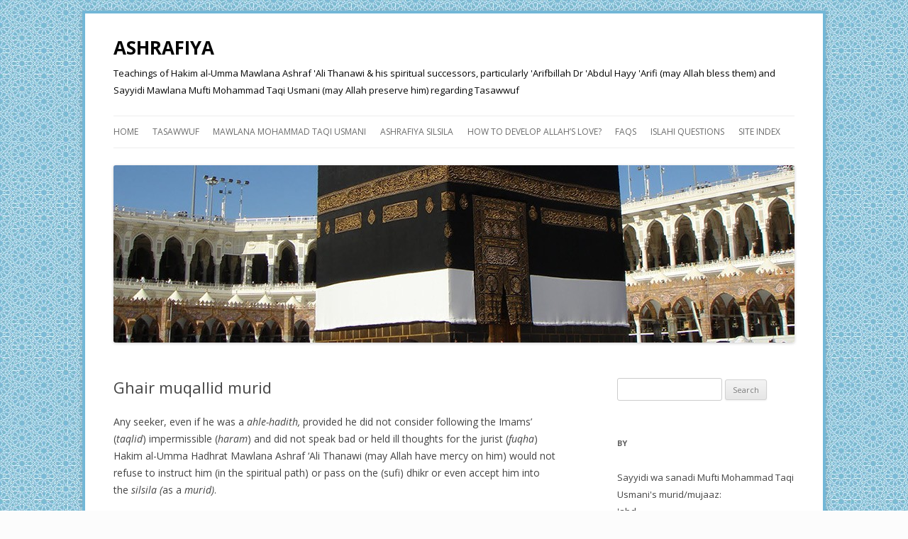

--- FILE ---
content_type: text/html; charset=UTF-8
request_url: https://www.ashrafiya.com/2008/03/21/ghair-muqallid-murid/
body_size: 14445
content:
<!DOCTYPE html>
<!--[if IE 7]>
<html class="ie ie7" lang="en-US">
<![endif]-->
<!--[if IE 8]>
<html class="ie ie8" lang="en-US">
<![endif]-->
<!--[if !(IE 7) & !(IE 8)]><!-->
<html lang="en-US">
<!--<![endif]-->
<head>
<meta charset="UTF-8" />
<meta name="viewport" content="width=device-width" />
<title>Ghair muqallid murid | ASHRAFIYA</title>
<link rel="profile" href="https://gmpg.org/xfn/11" />
<link rel="pingback" href="https://www.ashrafiya.com/xmlrpc.php">
<!--[if lt IE 9]>
<script src="https://www.ashrafiya.com/wp-content/themes/twentytwelve/js/html5.js?ver=3.7.0" type="text/javascript"></script>
<![endif]-->
<meta name='robots' content='max-image-preview:large' />
<link rel='dns-prefetch' href='//stats.wp.com' />
<link rel='dns-prefetch' href='//fonts.googleapis.com' />
<link rel='dns-prefetch' href='//c0.wp.com' />
<link rel='dns-prefetch' href='//i0.wp.com' />
<link href='https://fonts.gstatic.com' crossorigin rel='preconnect' />
<link rel="alternate" type="application/rss+xml" title="ASHRAFIYA &raquo; Feed" href="https://www.ashrafiya.com/feed/" />
<link rel="alternate" type="application/rss+xml" title="ASHRAFIYA &raquo; Comments Feed" href="https://www.ashrafiya.com/comments/feed/" />
<link rel="alternate" type="application/rss+xml" title="ASHRAFIYA &raquo; Ghair muqallid murid Comments Feed" href="https://www.ashrafiya.com/2008/03/21/ghair-muqallid-murid/feed/" />
<script type="text/javascript">
window._wpemojiSettings = {"baseUrl":"https:\/\/s.w.org\/images\/core\/emoji\/14.0.0\/72x72\/","ext":".png","svgUrl":"https:\/\/s.w.org\/images\/core\/emoji\/14.0.0\/svg\/","svgExt":".svg","source":{"concatemoji":"https:\/\/www.ashrafiya.com\/wp-includes\/js\/wp-emoji-release.min.js?ver=6.1.9"}};
/*! This file is auto-generated */
!function(e,a,t){var n,r,o,i=a.createElement("canvas"),p=i.getContext&&i.getContext("2d");function s(e,t){var a=String.fromCharCode,e=(p.clearRect(0,0,i.width,i.height),p.fillText(a.apply(this,e),0,0),i.toDataURL());return p.clearRect(0,0,i.width,i.height),p.fillText(a.apply(this,t),0,0),e===i.toDataURL()}function c(e){var t=a.createElement("script");t.src=e,t.defer=t.type="text/javascript",a.getElementsByTagName("head")[0].appendChild(t)}for(o=Array("flag","emoji"),t.supports={everything:!0,everythingExceptFlag:!0},r=0;r<o.length;r++)t.supports[o[r]]=function(e){if(p&&p.fillText)switch(p.textBaseline="top",p.font="600 32px Arial",e){case"flag":return s([127987,65039,8205,9895,65039],[127987,65039,8203,9895,65039])?!1:!s([55356,56826,55356,56819],[55356,56826,8203,55356,56819])&&!s([55356,57332,56128,56423,56128,56418,56128,56421,56128,56430,56128,56423,56128,56447],[55356,57332,8203,56128,56423,8203,56128,56418,8203,56128,56421,8203,56128,56430,8203,56128,56423,8203,56128,56447]);case"emoji":return!s([129777,127995,8205,129778,127999],[129777,127995,8203,129778,127999])}return!1}(o[r]),t.supports.everything=t.supports.everything&&t.supports[o[r]],"flag"!==o[r]&&(t.supports.everythingExceptFlag=t.supports.everythingExceptFlag&&t.supports[o[r]]);t.supports.everythingExceptFlag=t.supports.everythingExceptFlag&&!t.supports.flag,t.DOMReady=!1,t.readyCallback=function(){t.DOMReady=!0},t.supports.everything||(n=function(){t.readyCallback()},a.addEventListener?(a.addEventListener("DOMContentLoaded",n,!1),e.addEventListener("load",n,!1)):(e.attachEvent("onload",n),a.attachEvent("onreadystatechange",function(){"complete"===a.readyState&&t.readyCallback()})),(e=t.source||{}).concatemoji?c(e.concatemoji):e.wpemoji&&e.twemoji&&(c(e.twemoji),c(e.wpemoji)))}(window,document,window._wpemojiSettings);
</script>
<style type="text/css">
img.wp-smiley,
img.emoji {
	display: inline !important;
	border: none !important;
	box-shadow: none !important;
	height: 1em !important;
	width: 1em !important;
	margin: 0 0.07em !important;
	vertical-align: -0.1em !important;
	background: none !important;
	padding: 0 !important;
}
</style>
	<link rel='stylesheet' id='wp-block-library-css' href='https://c0.wp.com/c/6.1.9/wp-includes/css/dist/block-library/style.min.css' type='text/css' media='all' />
<style id='wp-block-library-inline-css' type='text/css'>
.has-text-align-justify{text-align:justify;}
</style>
<style id='wp-block-library-theme-inline-css' type='text/css'>
.wp-block-audio figcaption{color:#555;font-size:13px;text-align:center}.is-dark-theme .wp-block-audio figcaption{color:hsla(0,0%,100%,.65)}.wp-block-audio{margin:0 0 1em}.wp-block-code{border:1px solid #ccc;border-radius:4px;font-family:Menlo,Consolas,monaco,monospace;padding:.8em 1em}.wp-block-embed figcaption{color:#555;font-size:13px;text-align:center}.is-dark-theme .wp-block-embed figcaption{color:hsla(0,0%,100%,.65)}.wp-block-embed{margin:0 0 1em}.blocks-gallery-caption{color:#555;font-size:13px;text-align:center}.is-dark-theme .blocks-gallery-caption{color:hsla(0,0%,100%,.65)}.wp-block-image figcaption{color:#555;font-size:13px;text-align:center}.is-dark-theme .wp-block-image figcaption{color:hsla(0,0%,100%,.65)}.wp-block-image{margin:0 0 1em}.wp-block-pullquote{border-top:4px solid;border-bottom:4px solid;margin-bottom:1.75em;color:currentColor}.wp-block-pullquote__citation,.wp-block-pullquote cite,.wp-block-pullquote footer{color:currentColor;text-transform:uppercase;font-size:.8125em;font-style:normal}.wp-block-quote{border-left:.25em solid;margin:0 0 1.75em;padding-left:1em}.wp-block-quote cite,.wp-block-quote footer{color:currentColor;font-size:.8125em;position:relative;font-style:normal}.wp-block-quote.has-text-align-right{border-left:none;border-right:.25em solid;padding-left:0;padding-right:1em}.wp-block-quote.has-text-align-center{border:none;padding-left:0}.wp-block-quote.is-large,.wp-block-quote.is-style-large,.wp-block-quote.is-style-plain{border:none}.wp-block-search .wp-block-search__label{font-weight:700}.wp-block-search__button{border:1px solid #ccc;padding:.375em .625em}:where(.wp-block-group.has-background){padding:1.25em 2.375em}.wp-block-separator.has-css-opacity{opacity:.4}.wp-block-separator{border:none;border-bottom:2px solid;margin-left:auto;margin-right:auto}.wp-block-separator.has-alpha-channel-opacity{opacity:1}.wp-block-separator:not(.is-style-wide):not(.is-style-dots){width:100px}.wp-block-separator.has-background:not(.is-style-dots){border-bottom:none;height:1px}.wp-block-separator.has-background:not(.is-style-wide):not(.is-style-dots){height:2px}.wp-block-table{margin:"0 0 1em 0"}.wp-block-table thead{border-bottom:3px solid}.wp-block-table tfoot{border-top:3px solid}.wp-block-table td,.wp-block-table th{word-break:normal}.wp-block-table figcaption{color:#555;font-size:13px;text-align:center}.is-dark-theme .wp-block-table figcaption{color:hsla(0,0%,100%,.65)}.wp-block-video figcaption{color:#555;font-size:13px;text-align:center}.is-dark-theme .wp-block-video figcaption{color:hsla(0,0%,100%,.65)}.wp-block-video{margin:0 0 1em}.wp-block-template-part.has-background{padding:1.25em 2.375em;margin-top:0;margin-bottom:0}
</style>
<link rel='stylesheet' id='jetpack-videopress-video-block-view-css' href='https://www.ashrafiya.com/wp-content/plugins/jetpack/jetpack_vendor/automattic/jetpack-videopress/build/block-editor/blocks/video/view.css?minify=false&#038;ver=34ae973733627b74a14e' type='text/css' media='all' />
<link rel='stylesheet' id='mediaelement-css' href='https://c0.wp.com/c/6.1.9/wp-includes/js/mediaelement/mediaelementplayer-legacy.min.css' type='text/css' media='all' />
<link rel='stylesheet' id='wp-mediaelement-css' href='https://c0.wp.com/c/6.1.9/wp-includes/js/mediaelement/wp-mediaelement.min.css' type='text/css' media='all' />
<link rel='stylesheet' id='classic-theme-styles-css' href='https://c0.wp.com/c/6.1.9/wp-includes/css/classic-themes.min.css' type='text/css' media='all' />
<style id='global-styles-inline-css' type='text/css'>
body{--wp--preset--color--black: #000000;--wp--preset--color--cyan-bluish-gray: #abb8c3;--wp--preset--color--white: #fff;--wp--preset--color--pale-pink: #f78da7;--wp--preset--color--vivid-red: #cf2e2e;--wp--preset--color--luminous-vivid-orange: #ff6900;--wp--preset--color--luminous-vivid-amber: #fcb900;--wp--preset--color--light-green-cyan: #7bdcb5;--wp--preset--color--vivid-green-cyan: #00d084;--wp--preset--color--pale-cyan-blue: #8ed1fc;--wp--preset--color--vivid-cyan-blue: #0693e3;--wp--preset--color--vivid-purple: #9b51e0;--wp--preset--color--blue: #21759b;--wp--preset--color--dark-gray: #444;--wp--preset--color--medium-gray: #9f9f9f;--wp--preset--color--light-gray: #e6e6e6;--wp--preset--gradient--vivid-cyan-blue-to-vivid-purple: linear-gradient(135deg,rgba(6,147,227,1) 0%,rgb(155,81,224) 100%);--wp--preset--gradient--light-green-cyan-to-vivid-green-cyan: linear-gradient(135deg,rgb(122,220,180) 0%,rgb(0,208,130) 100%);--wp--preset--gradient--luminous-vivid-amber-to-luminous-vivid-orange: linear-gradient(135deg,rgba(252,185,0,1) 0%,rgba(255,105,0,1) 100%);--wp--preset--gradient--luminous-vivid-orange-to-vivid-red: linear-gradient(135deg,rgba(255,105,0,1) 0%,rgb(207,46,46) 100%);--wp--preset--gradient--very-light-gray-to-cyan-bluish-gray: linear-gradient(135deg,rgb(238,238,238) 0%,rgb(169,184,195) 100%);--wp--preset--gradient--cool-to-warm-spectrum: linear-gradient(135deg,rgb(74,234,220) 0%,rgb(151,120,209) 20%,rgb(207,42,186) 40%,rgb(238,44,130) 60%,rgb(251,105,98) 80%,rgb(254,248,76) 100%);--wp--preset--gradient--blush-light-purple: linear-gradient(135deg,rgb(255,206,236) 0%,rgb(152,150,240) 100%);--wp--preset--gradient--blush-bordeaux: linear-gradient(135deg,rgb(254,205,165) 0%,rgb(254,45,45) 50%,rgb(107,0,62) 100%);--wp--preset--gradient--luminous-dusk: linear-gradient(135deg,rgb(255,203,112) 0%,rgb(199,81,192) 50%,rgb(65,88,208) 100%);--wp--preset--gradient--pale-ocean: linear-gradient(135deg,rgb(255,245,203) 0%,rgb(182,227,212) 50%,rgb(51,167,181) 100%);--wp--preset--gradient--electric-grass: linear-gradient(135deg,rgb(202,248,128) 0%,rgb(113,206,126) 100%);--wp--preset--gradient--midnight: linear-gradient(135deg,rgb(2,3,129) 0%,rgb(40,116,252) 100%);--wp--preset--duotone--dark-grayscale: url('#wp-duotone-dark-grayscale');--wp--preset--duotone--grayscale: url('#wp-duotone-grayscale');--wp--preset--duotone--purple-yellow: url('#wp-duotone-purple-yellow');--wp--preset--duotone--blue-red: url('#wp-duotone-blue-red');--wp--preset--duotone--midnight: url('#wp-duotone-midnight');--wp--preset--duotone--magenta-yellow: url('#wp-duotone-magenta-yellow');--wp--preset--duotone--purple-green: url('#wp-duotone-purple-green');--wp--preset--duotone--blue-orange: url('#wp-duotone-blue-orange');--wp--preset--font-size--small: 13px;--wp--preset--font-size--medium: 20px;--wp--preset--font-size--large: 36px;--wp--preset--font-size--x-large: 42px;--wp--preset--spacing--20: 0.44rem;--wp--preset--spacing--30: 0.67rem;--wp--preset--spacing--40: 1rem;--wp--preset--spacing--50: 1.5rem;--wp--preset--spacing--60: 2.25rem;--wp--preset--spacing--70: 3.38rem;--wp--preset--spacing--80: 5.06rem;}:where(.is-layout-flex){gap: 0.5em;}body .is-layout-flow > .alignleft{float: left;margin-inline-start: 0;margin-inline-end: 2em;}body .is-layout-flow > .alignright{float: right;margin-inline-start: 2em;margin-inline-end: 0;}body .is-layout-flow > .aligncenter{margin-left: auto !important;margin-right: auto !important;}body .is-layout-constrained > .alignleft{float: left;margin-inline-start: 0;margin-inline-end: 2em;}body .is-layout-constrained > .alignright{float: right;margin-inline-start: 2em;margin-inline-end: 0;}body .is-layout-constrained > .aligncenter{margin-left: auto !important;margin-right: auto !important;}body .is-layout-constrained > :where(:not(.alignleft):not(.alignright):not(.alignfull)){max-width: var(--wp--style--global--content-size);margin-left: auto !important;margin-right: auto !important;}body .is-layout-constrained > .alignwide{max-width: var(--wp--style--global--wide-size);}body .is-layout-flex{display: flex;}body .is-layout-flex{flex-wrap: wrap;align-items: center;}body .is-layout-flex > *{margin: 0;}:where(.wp-block-columns.is-layout-flex){gap: 2em;}.has-black-color{color: var(--wp--preset--color--black) !important;}.has-cyan-bluish-gray-color{color: var(--wp--preset--color--cyan-bluish-gray) !important;}.has-white-color{color: var(--wp--preset--color--white) !important;}.has-pale-pink-color{color: var(--wp--preset--color--pale-pink) !important;}.has-vivid-red-color{color: var(--wp--preset--color--vivid-red) !important;}.has-luminous-vivid-orange-color{color: var(--wp--preset--color--luminous-vivid-orange) !important;}.has-luminous-vivid-amber-color{color: var(--wp--preset--color--luminous-vivid-amber) !important;}.has-light-green-cyan-color{color: var(--wp--preset--color--light-green-cyan) !important;}.has-vivid-green-cyan-color{color: var(--wp--preset--color--vivid-green-cyan) !important;}.has-pale-cyan-blue-color{color: var(--wp--preset--color--pale-cyan-blue) !important;}.has-vivid-cyan-blue-color{color: var(--wp--preset--color--vivid-cyan-blue) !important;}.has-vivid-purple-color{color: var(--wp--preset--color--vivid-purple) !important;}.has-black-background-color{background-color: var(--wp--preset--color--black) !important;}.has-cyan-bluish-gray-background-color{background-color: var(--wp--preset--color--cyan-bluish-gray) !important;}.has-white-background-color{background-color: var(--wp--preset--color--white) !important;}.has-pale-pink-background-color{background-color: var(--wp--preset--color--pale-pink) !important;}.has-vivid-red-background-color{background-color: var(--wp--preset--color--vivid-red) !important;}.has-luminous-vivid-orange-background-color{background-color: var(--wp--preset--color--luminous-vivid-orange) !important;}.has-luminous-vivid-amber-background-color{background-color: var(--wp--preset--color--luminous-vivid-amber) !important;}.has-light-green-cyan-background-color{background-color: var(--wp--preset--color--light-green-cyan) !important;}.has-vivid-green-cyan-background-color{background-color: var(--wp--preset--color--vivid-green-cyan) !important;}.has-pale-cyan-blue-background-color{background-color: var(--wp--preset--color--pale-cyan-blue) !important;}.has-vivid-cyan-blue-background-color{background-color: var(--wp--preset--color--vivid-cyan-blue) !important;}.has-vivid-purple-background-color{background-color: var(--wp--preset--color--vivid-purple) !important;}.has-black-border-color{border-color: var(--wp--preset--color--black) !important;}.has-cyan-bluish-gray-border-color{border-color: var(--wp--preset--color--cyan-bluish-gray) !important;}.has-white-border-color{border-color: var(--wp--preset--color--white) !important;}.has-pale-pink-border-color{border-color: var(--wp--preset--color--pale-pink) !important;}.has-vivid-red-border-color{border-color: var(--wp--preset--color--vivid-red) !important;}.has-luminous-vivid-orange-border-color{border-color: var(--wp--preset--color--luminous-vivid-orange) !important;}.has-luminous-vivid-amber-border-color{border-color: var(--wp--preset--color--luminous-vivid-amber) !important;}.has-light-green-cyan-border-color{border-color: var(--wp--preset--color--light-green-cyan) !important;}.has-vivid-green-cyan-border-color{border-color: var(--wp--preset--color--vivid-green-cyan) !important;}.has-pale-cyan-blue-border-color{border-color: var(--wp--preset--color--pale-cyan-blue) !important;}.has-vivid-cyan-blue-border-color{border-color: var(--wp--preset--color--vivid-cyan-blue) !important;}.has-vivid-purple-border-color{border-color: var(--wp--preset--color--vivid-purple) !important;}.has-vivid-cyan-blue-to-vivid-purple-gradient-background{background: var(--wp--preset--gradient--vivid-cyan-blue-to-vivid-purple) !important;}.has-light-green-cyan-to-vivid-green-cyan-gradient-background{background: var(--wp--preset--gradient--light-green-cyan-to-vivid-green-cyan) !important;}.has-luminous-vivid-amber-to-luminous-vivid-orange-gradient-background{background: var(--wp--preset--gradient--luminous-vivid-amber-to-luminous-vivid-orange) !important;}.has-luminous-vivid-orange-to-vivid-red-gradient-background{background: var(--wp--preset--gradient--luminous-vivid-orange-to-vivid-red) !important;}.has-very-light-gray-to-cyan-bluish-gray-gradient-background{background: var(--wp--preset--gradient--very-light-gray-to-cyan-bluish-gray) !important;}.has-cool-to-warm-spectrum-gradient-background{background: var(--wp--preset--gradient--cool-to-warm-spectrum) !important;}.has-blush-light-purple-gradient-background{background: var(--wp--preset--gradient--blush-light-purple) !important;}.has-blush-bordeaux-gradient-background{background: var(--wp--preset--gradient--blush-bordeaux) !important;}.has-luminous-dusk-gradient-background{background: var(--wp--preset--gradient--luminous-dusk) !important;}.has-pale-ocean-gradient-background{background: var(--wp--preset--gradient--pale-ocean) !important;}.has-electric-grass-gradient-background{background: var(--wp--preset--gradient--electric-grass) !important;}.has-midnight-gradient-background{background: var(--wp--preset--gradient--midnight) !important;}.has-small-font-size{font-size: var(--wp--preset--font-size--small) !important;}.has-medium-font-size{font-size: var(--wp--preset--font-size--medium) !important;}.has-large-font-size{font-size: var(--wp--preset--font-size--large) !important;}.has-x-large-font-size{font-size: var(--wp--preset--font-size--x-large) !important;}
.wp-block-navigation a:where(:not(.wp-element-button)){color: inherit;}
:where(.wp-block-columns.is-layout-flex){gap: 2em;}
.wp-block-pullquote{font-size: 1.5em;line-height: 1.6;}
</style>
<link rel='stylesheet' id='twentytwelve-fonts-css' href='https://fonts.googleapis.com/css?family=Open+Sans%3A400italic%2C700italic%2C400%2C700&#038;subset=latin%2Clatin-ext&#038;display=fallback' type='text/css' media='all' />
<link rel='stylesheet' id='twentytwelve-style-css' href='https://www.ashrafiya.com/wp-content/themes/twentytwelve-child/style.css?ver=20221101' type='text/css' media='all' />
<link rel='stylesheet' id='twentytwelve-block-style-css' href='https://www.ashrafiya.com/wp-content/themes/twentytwelve/css/blocks.css?ver=20190406' type='text/css' media='all' />
<!--[if lt IE 9]>
<link rel='stylesheet' id='twentytwelve-ie-css' href='https://www.ashrafiya.com/wp-content/themes/twentytwelve/css/ie.css?ver=20150214' type='text/css' media='all' />
<![endif]-->
<link rel='stylesheet' id='social-logos-css' href='https://c0.wp.com/p/jetpack/12.5/_inc/social-logos/social-logos.min.css' type='text/css' media='all' />
<link rel='stylesheet' id='jetpack_css-css' href='https://c0.wp.com/p/jetpack/12.5/css/jetpack.css' type='text/css' media='all' />
<script type='text/javascript' src='https://c0.wp.com/c/6.1.9/wp-includes/js/jquery/jquery.min.js' id='jquery-core-js'></script>
<script type='text/javascript' src='https://c0.wp.com/c/6.1.9/wp-includes/js/jquery/jquery-migrate.min.js' id='jquery-migrate-js'></script>
<link rel="https://api.w.org/" href="https://www.ashrafiya.com/wp-json/" /><link rel="alternate" type="application/json" href="https://www.ashrafiya.com/wp-json/wp/v2/posts/945" /><link rel="EditURI" type="application/rsd+xml" title="RSD" href="https://www.ashrafiya.com/xmlrpc.php?rsd" />
<link rel="wlwmanifest" type="application/wlwmanifest+xml" href="https://www.ashrafiya.com/wp-includes/wlwmanifest.xml" />
<meta name="generator" content="WordPress 6.1.9" />
<link rel="canonical" href="https://www.ashrafiya.com/2008/03/21/ghair-muqallid-murid/" />
<link rel='shortlink' href='https://www.ashrafiya.com/?p=945' />
<link rel="alternate" type="application/json+oembed" href="https://www.ashrafiya.com/wp-json/oembed/1.0/embed?url=https%3A%2F%2Fwww.ashrafiya.com%2F2008%2F03%2F21%2Fghair-muqallid-murid%2F" />
<link rel="alternate" type="text/xml+oembed" href="https://www.ashrafiya.com/wp-json/oembed/1.0/embed?url=https%3A%2F%2Fwww.ashrafiya.com%2F2008%2F03%2F21%2Fghair-muqallid-murid%2F&#038;format=xml" />
	<style>img#wpstats{display:none}</style>
		<style type="text/css">.recentcomments a{display:inline !important;padding:0 !important;margin:0 !important;}</style>	<style type="text/css" id="twentytwelve-header-css">
			.site-header h1 a,
		.site-header h2 {
			color: #050505;
		}
		</style>
	<style type="text/css" id="custom-background-css">
body.custom-background { background-color: #fcfcfc; }
</style>
	
<!-- Jetpack Open Graph Tags -->
<meta property="og:type" content="article" />
<meta property="og:title" content="Ghair muqallid murid" />
<meta property="og:url" content="https://www.ashrafiya.com/2008/03/21/ghair-muqallid-murid/" />
<meta property="og:description" content="Any seeker, even if he was a ahle-hadith, provided he did not consider following the Imams&#8217; (taqlid) impermissible (haram) and did not speak bad or held ill thoughts for the jurist (fuqha) Ha…" />
<meta property="article:published_time" content="2008-03-21T12:12:52+00:00" />
<meta property="article:modified_time" content="2008-03-22T12:28:45+00:00" />
<meta property="og:site_name" content="ASHRAFIYA" />
<meta property="og:image" content="https://s0.wp.com/i/blank.jpg" />
<meta property="og:image:alt" content="" />
<meta property="og:locale" content="en_US" />
<meta name="twitter:text:title" content="Ghair muqallid murid" />
<meta name="twitter:card" content="summary" />

<!-- End Jetpack Open Graph Tags -->
</head>

<body class="post-template-default single single-post postid-945 single-format-standard custom-background wp-embed-responsive custom-font-enabled single-author">
<svg xmlns="http://www.w3.org/2000/svg" viewBox="0 0 0 0" width="0" height="0" focusable="false" role="none" style="visibility: hidden; position: absolute; left: -9999px; overflow: hidden;" ><defs><filter id="wp-duotone-dark-grayscale"><feColorMatrix color-interpolation-filters="sRGB" type="matrix" values=" .299 .587 .114 0 0 .299 .587 .114 0 0 .299 .587 .114 0 0 .299 .587 .114 0 0 " /><feComponentTransfer color-interpolation-filters="sRGB" ><feFuncR type="table" tableValues="0 0.49803921568627" /><feFuncG type="table" tableValues="0 0.49803921568627" /><feFuncB type="table" tableValues="0 0.49803921568627" /><feFuncA type="table" tableValues="1 1" /></feComponentTransfer><feComposite in2="SourceGraphic" operator="in" /></filter></defs></svg><svg xmlns="http://www.w3.org/2000/svg" viewBox="0 0 0 0" width="0" height="0" focusable="false" role="none" style="visibility: hidden; position: absolute; left: -9999px; overflow: hidden;" ><defs><filter id="wp-duotone-grayscale"><feColorMatrix color-interpolation-filters="sRGB" type="matrix" values=" .299 .587 .114 0 0 .299 .587 .114 0 0 .299 .587 .114 0 0 .299 .587 .114 0 0 " /><feComponentTransfer color-interpolation-filters="sRGB" ><feFuncR type="table" tableValues="0 1" /><feFuncG type="table" tableValues="0 1" /><feFuncB type="table" tableValues="0 1" /><feFuncA type="table" tableValues="1 1" /></feComponentTransfer><feComposite in2="SourceGraphic" operator="in" /></filter></defs></svg><svg xmlns="http://www.w3.org/2000/svg" viewBox="0 0 0 0" width="0" height="0" focusable="false" role="none" style="visibility: hidden; position: absolute; left: -9999px; overflow: hidden;" ><defs><filter id="wp-duotone-purple-yellow"><feColorMatrix color-interpolation-filters="sRGB" type="matrix" values=" .299 .587 .114 0 0 .299 .587 .114 0 0 .299 .587 .114 0 0 .299 .587 .114 0 0 " /><feComponentTransfer color-interpolation-filters="sRGB" ><feFuncR type="table" tableValues="0.54901960784314 0.98823529411765" /><feFuncG type="table" tableValues="0 1" /><feFuncB type="table" tableValues="0.71764705882353 0.25490196078431" /><feFuncA type="table" tableValues="1 1" /></feComponentTransfer><feComposite in2="SourceGraphic" operator="in" /></filter></defs></svg><svg xmlns="http://www.w3.org/2000/svg" viewBox="0 0 0 0" width="0" height="0" focusable="false" role="none" style="visibility: hidden; position: absolute; left: -9999px; overflow: hidden;" ><defs><filter id="wp-duotone-blue-red"><feColorMatrix color-interpolation-filters="sRGB" type="matrix" values=" .299 .587 .114 0 0 .299 .587 .114 0 0 .299 .587 .114 0 0 .299 .587 .114 0 0 " /><feComponentTransfer color-interpolation-filters="sRGB" ><feFuncR type="table" tableValues="0 1" /><feFuncG type="table" tableValues="0 0.27843137254902" /><feFuncB type="table" tableValues="0.5921568627451 0.27843137254902" /><feFuncA type="table" tableValues="1 1" /></feComponentTransfer><feComposite in2="SourceGraphic" operator="in" /></filter></defs></svg><svg xmlns="http://www.w3.org/2000/svg" viewBox="0 0 0 0" width="0" height="0" focusable="false" role="none" style="visibility: hidden; position: absolute; left: -9999px; overflow: hidden;" ><defs><filter id="wp-duotone-midnight"><feColorMatrix color-interpolation-filters="sRGB" type="matrix" values=" .299 .587 .114 0 0 .299 .587 .114 0 0 .299 .587 .114 0 0 .299 .587 .114 0 0 " /><feComponentTransfer color-interpolation-filters="sRGB" ><feFuncR type="table" tableValues="0 0" /><feFuncG type="table" tableValues="0 0.64705882352941" /><feFuncB type="table" tableValues="0 1" /><feFuncA type="table" tableValues="1 1" /></feComponentTransfer><feComposite in2="SourceGraphic" operator="in" /></filter></defs></svg><svg xmlns="http://www.w3.org/2000/svg" viewBox="0 0 0 0" width="0" height="0" focusable="false" role="none" style="visibility: hidden; position: absolute; left: -9999px; overflow: hidden;" ><defs><filter id="wp-duotone-magenta-yellow"><feColorMatrix color-interpolation-filters="sRGB" type="matrix" values=" .299 .587 .114 0 0 .299 .587 .114 0 0 .299 .587 .114 0 0 .299 .587 .114 0 0 " /><feComponentTransfer color-interpolation-filters="sRGB" ><feFuncR type="table" tableValues="0.78039215686275 1" /><feFuncG type="table" tableValues="0 0.94901960784314" /><feFuncB type="table" tableValues="0.35294117647059 0.47058823529412" /><feFuncA type="table" tableValues="1 1" /></feComponentTransfer><feComposite in2="SourceGraphic" operator="in" /></filter></defs></svg><svg xmlns="http://www.w3.org/2000/svg" viewBox="0 0 0 0" width="0" height="0" focusable="false" role="none" style="visibility: hidden; position: absolute; left: -9999px; overflow: hidden;" ><defs><filter id="wp-duotone-purple-green"><feColorMatrix color-interpolation-filters="sRGB" type="matrix" values=" .299 .587 .114 0 0 .299 .587 .114 0 0 .299 .587 .114 0 0 .299 .587 .114 0 0 " /><feComponentTransfer color-interpolation-filters="sRGB" ><feFuncR type="table" tableValues="0.65098039215686 0.40392156862745" /><feFuncG type="table" tableValues="0 1" /><feFuncB type="table" tableValues="0.44705882352941 0.4" /><feFuncA type="table" tableValues="1 1" /></feComponentTransfer><feComposite in2="SourceGraphic" operator="in" /></filter></defs></svg><svg xmlns="http://www.w3.org/2000/svg" viewBox="0 0 0 0" width="0" height="0" focusable="false" role="none" style="visibility: hidden; position: absolute; left: -9999px; overflow: hidden;" ><defs><filter id="wp-duotone-blue-orange"><feColorMatrix color-interpolation-filters="sRGB" type="matrix" values=" .299 .587 .114 0 0 .299 .587 .114 0 0 .299 .587 .114 0 0 .299 .587 .114 0 0 " /><feComponentTransfer color-interpolation-filters="sRGB" ><feFuncR type="table" tableValues="0.098039215686275 1" /><feFuncG type="table" tableValues="0 0.66274509803922" /><feFuncB type="table" tableValues="0.84705882352941 0.41960784313725" /><feFuncA type="table" tableValues="1 1" /></feComponentTransfer><feComposite in2="SourceGraphic" operator="in" /></filter></defs></svg><div id="page" class="hfeed site">
	<header id="masthead" class="site-header">
		<hgroup>
			<h1 class="site-title"><a href="https://www.ashrafiya.com/" title="ASHRAFIYA" rel="home">ASHRAFIYA</a></h1>
			<h2 class="site-description">Teachings of Hakim al-Umma Mawlana Ashraf &#039;Ali Thanawi &amp; his spiritual successors, particularly &#039;Arifbillah Dr &#039;Abdul Hayy &#039;Arifi (may Allah bless them) and Sayyidi Mawlana Mufti Mohammad Taqi Usmani (may Allah preserve him) regarding Tasawwuf</h2>
		</hgroup>

		<nav id="site-navigation" class="main-navigation">
			<button class="menu-toggle">Menu</button>
			<a class="assistive-text" href="#content" title="Skip to content">Skip to content</a>
			<div class="menu-nav-top-container"><ul id="menu-nav-top" class="nav-menu"><li id="menu-item-5840" class="menu-item menu-item-type-custom menu-item-object-custom menu-item-5840"><a href="http://ashrafiya.com">Home</a></li>
<li id="menu-item-5839" class="menu-item menu-item-type-post_type menu-item-object-page menu-item-5839"><a href="https://www.ashrafiya.com/about/">Tasawwuf</a></li>
<li id="menu-item-5838" class="menu-item menu-item-type-post_type menu-item-object-page menu-item-5838"><a href="https://www.ashrafiya.com/sayyidi-mawlana-mohammad-taqi-usmani-db/">Mawlana Mohammad Taqi Usmani</a></li>
<li id="menu-item-5835" class="menu-item menu-item-type-post_type menu-item-object-page menu-item-has-children menu-item-5835"><a href="https://www.ashrafiya.com/ashrafiya-silsilasand-e-tariqa/">Ashrafiya Silsila</a>
<ul class="sub-menu">
	<li id="menu-item-5833" class="menu-item menu-item-type-post_type menu-item-object-page menu-item-5833"><a href="https://www.ashrafiya.com/the-salient-features-of-ashrafiya-path/">The salient features of Ashrafiya path</a></li>
	<li id="menu-item-5836" class="menu-item menu-item-type-post_type menu-item-object-page menu-item-5836"><a href="https://www.ashrafiya.com/instructions-for-the-seeker/">For the seeker</a></li>
	<li id="menu-item-5834" class="menu-item menu-item-type-post_type menu-item-object-page menu-item-5834"><a href="https://www.ashrafiya.com/progress-explained/">Progress explained</a></li>
</ul>
</li>
<li id="menu-item-5837" class="menu-item menu-item-type-post_type menu-item-object-page menu-item-5837"><a href="https://www.ashrafiya.com/taaluq-maallah/">How to develop Allah&#8217;s love?</a></li>
<li id="menu-item-5832" class="menu-item menu-item-type-post_type menu-item-object-page menu-item-5832"><a href="https://www.ashrafiya.com/faqs/">FAQs</a></li>
<li id="menu-item-11081" class="menu-item menu-item-type-post_type menu-item-object-page menu-item-11081"><a href="https://www.ashrafiya.com/islahi-questions/">Islahi Questions</a></li>
<li id="menu-item-10985" class="menu-item menu-item-type-post_type menu-item-object-page menu-item-10985"><a href="https://www.ashrafiya.com/site-index/">Site Index</a></li>
</ul></div>		</nav><!-- #site-navigation -->

				<a href="https://www.ashrafiya.com/"><img src="https://www.ashrafiya.com/wp-content/uploads/2014/06/cropped-header-mecca-2.jpg" class="header-image" width="960" height="250" alt="ASHRAFIYA" /></a>
			</header><!-- #masthead -->

	<div id="main" class="wrapper">

	<div id="primary" class="site-content">
		<div id="content" role="main">

			
				
	<article id="post-945" class="post-945 post type-post status-publish format-standard hentry category-i-miscellaneous category-o-akabir category-tarbiyet">
				<header class="entry-header">
			
						<h1 class="entry-title">Ghair muqallid murid</h1>
								</header><!-- .entry-header -->

				<div class="entry-content">
			<p>Any seeker, even if he was a <em>ahle-hadith,</em> provided he did not consider following the Imams&#8217; (<em>taqlid</em>) impermissible (<em>haram</em>) and did not speak bad or held ill thoughts for the jurist (<em>fuqha</em>) Hakim al-Umma Hadhrat Mawlana Ashraf &#8216;Ali Thanawi (may Allah have mercy on him) would not refuse to instruct him (in the spiritual path) or pass on the (sufi) dhikr or even accept him into the <em>silsila (</em>as a<em> murid)</em>.</p>
<p><em>Ashraf us Sawanih</em>, volume 2 269</p>
<div class="sharedaddy sd-sharing-enabled"><div class="robots-nocontent sd-block sd-social sd-social-icon-text sd-sharing"><h3 class="sd-title">Share this:</h3><div class="sd-content"><ul><li class="share-twitter"><a rel="nofollow noopener noreferrer" data-shared="sharing-twitter-945" class="share-twitter sd-button share-icon" href="https://www.ashrafiya.com/2008/03/21/ghair-muqallid-murid/?share=twitter" target="_blank" title="Click to share on Twitter" ><span>Twitter</span></a></li><li class="share-facebook"><a rel="nofollow noopener noreferrer" data-shared="sharing-facebook-945" class="share-facebook sd-button share-icon" href="https://www.ashrafiya.com/2008/03/21/ghair-muqallid-murid/?share=facebook" target="_blank" title="Click to share on Facebook" ><span>Facebook</span></a></li><li class="share-end"></li></ul></div></div></div>					</div><!-- .entry-content -->
		
		<footer class="entry-meta">
			This entry was posted in <a href="https://www.ashrafiya.com/category/i-miscellaneous/" rel="category tag">I. Miscellaneous</a>, <a href="https://www.ashrafiya.com/category/o-akabir/" rel="category tag">Q. Akabir</a>, <a href="https://www.ashrafiya.com/category/tarbiyet/" rel="category tag">T. Tarbiyet</a> on <a href="https://www.ashrafiya.com/2008/03/21/ghair-muqallid-murid/" title="5:12 pm" rel="bookmark"><time class="entry-date" datetime="2008-03-21T17:12:52+05:00">March 21, 2008</time></a><span class="by-author"> by <span class="author vcard"><a class="url fn n" href="https://www.ashrafiya.com/author/admin/" title="View all posts by &#039;abd" rel="author">'abd</a></span></span>.								</footer><!-- .entry-meta -->
	</article><!-- #post -->

				<nav class="nav-single">
					<h3 class="assistive-text">Post navigation</h3>
					<span class="nav-previous"><a href="https://www.ashrafiya.com/2008/03/20/%d8%b7%d9%84%d8%a8/" rel="prev"><span class="meta-nav">&larr;</span> طلب</a></span>
					<span class="nav-next"><a href="https://www.ashrafiya.com/2008/03/22/celebrating-the-prophets-birth-%d8%b5%d9%84%db%8c-%d8%a7%d9%84%d9%84%db%81-%d8%b9%d9%84%db%8c%db%81-%d9%88%d8%b3%d9%84%d9%85/" rel="next">Celebrating the Prophet صلی اللہ علیہ وسلم <span class="meta-nav">&rarr;</span></a></span>
				</nav><!-- .nav-single -->

				
<div id="comments" class="comments-area">

	
	
	
</div><!-- #comments .comments-area -->

			
		</div><!-- #content -->
	</div><!-- #primary -->


			<div id="secondary" class="widget-area" role="complementary">
			<aside id="search-3" class="widget widget_search"><form role="search" method="get" id="searchform" class="searchform" action="https://www.ashrafiya.com/">
				<div>
					<label class="screen-reader-text" for="s">Search for:</label>
					<input type="text" value="" name="s" id="s" />
					<input type="submit" id="searchsubmit" value="Search" />
				</div>
			</form></aside><aside id="text-453935533" class="widget widget_text"><h3 class="widget-title">By</h3>			<div class="textwidget"><p>Sayyidi wa sanadi Mufti Mohammad Taqi Usmani's murid/mujaaz:<br />
'abd<br />
Dr Mohammed Hanif Kamal,<br />
MBBS, FAAP, DABP, DABPID<br />
Pediatric Infectious Diseases<br />
....................................</p>
<p>Contact:  <a href="/cdn-cgi/l/email-protection" class="__cf_email__" data-cfemail="83e2e1e7c3e2f0ebf1e2e5eafae2ade0ecee">[email&#160;protected]</a><br />
-----   -------   ---------  ---------    ------</p>
<p style="direction:rtl;">
إِنِّي وَجَّهْتُ وَجْهِيَ لِلَّذِي فَطَرَ السَّمَاوَاتِ وَالأَرْضَ<br />
حَنِيفًا وَمَا أَنَاْ مِنَ لْمُشْرِكِينَ</p>
</div>
		</aside><aside id="media_image-5" class="widget widget_media_image"><div style="width: 610px" class="wp-caption alignnone"><a href="http://urdu.ashrafiya.com/"><img width="600" height="500" src="https://i0.wp.com/www.ashrafiya.com/wp-content/uploads/2013/05/org-main.gif?fit=600%2C500&amp;ssl=1" class="image wp-image-9373 aligncenter attachment-full size-full" alt="" decoding="async" loading="lazy" style="max-width: 100%; height: auto;" /></a><p class="wp-caption-text">اردو اشرفیہ سائٹ کے لیئے کلک کریں۔</p></div></aside><aside id="categories-2" class="widget widget_categories"><h3 class="widget-title">Categories</h3>
			<ul>
					<li class="cat-item cat-item-2"><a href="https://www.ashrafiya.com/category/a-reality-of-tasawwuf/">A. Reality of Tasawwuf</a> (782)
</li>
	<li class="cat-item cat-item-3"><a href="https://www.ashrafiya.com/category/b-praise-worthy-morals/">B. Praise worthy morals</a> (635)
</li>
	<li class="cat-item cat-item-4"><a href="https://www.ashrafiya.com/category/c-blame-worthy-morals/">C. Blame worthy Morals</a> (561)
</li>
	<li class="cat-item cat-item-6"><a href="https://www.ashrafiya.com/category/d-acts-of-worship/">D. Acts of Worship</a> (998)
</li>
	<li class="cat-item cat-item-7"><a href="https://www.ashrafiya.com/category/e-states/">E. States</a> (669)
</li>
	<li class="cat-item cat-item-5"><a href="https://www.ashrafiya.com/category/f-zikir/">F. Zikir &amp; fikr</a> (562)
</li>
	<li class="cat-item cat-item-8"><a href="https://www.ashrafiya.com/category/g-dreams-unvieling/">G. Dreams &amp; Unveiling</a> (62)
</li>
	<li class="cat-item cat-item-16"><a href="https://www.ashrafiya.com/category/h-whispering-random-thoughts/">H. Whispering &amp; random thoughts</a> (673)
</li>
	<li class="cat-item cat-item-9"><a href="https://www.ashrafiya.com/category/i-miscellaneous/">I. Miscellaneous</a> (99)
</li>
	<li class="cat-item cat-item-13"><a href="https://www.ashrafiya.com/category/j-rights/">J. Rights </a> (1,128)
</li>
	<li class="cat-item cat-item-12"><a href="https://www.ashrafiya.com/category/k-fiqh/">K. Fiqh</a> (178)
</li>
	<li class="cat-item cat-item-15"><a href="https://www.ashrafiya.com/category/books/">L. Books</a> (140)
</li>
	<li class="cat-item cat-item-11"><a href="https://www.ashrafiya.com/category/m-%d8%a7%d8%b4%d8%b9%d8%a7%d8%b1/">M. اشعار</a> (350)
</li>
	<li class="cat-item cat-item-19"><a href="https://www.ashrafiya.com/category/n-advice/">N. Advice</a> (971)
</li>
	<li class="cat-item cat-item-10"><a href="https://www.ashrafiya.com/category/audio/">O. Audio</a> (56)
</li>
	<li class="cat-item cat-item-20"><a href="https://www.ashrafiya.com/category/p-financial-issues/">P. Financial issues</a> (32)
</li>
	<li class="cat-item cat-item-35"><a href="https://www.ashrafiya.com/category/q-a/">Q &amp; A</a> (68)
</li>
	<li class="cat-item cat-item-17"><a href="https://www.ashrafiya.com/category/o-akabir/">Q. Akabir</a> (590)
</li>
	<li class="cat-item cat-item-29"><a href="https://www.ashrafiya.com/category/repost/">Repost</a> (19)
</li>
	<li class="cat-item cat-item-30"><a href="https://www.ashrafiya.com/category/i-miscellaneous/repost-i-miscellaneous/">Repost</a> (9)
</li>
	<li class="cat-item cat-item-22"><a href="https://www.ashrafiya.com/category/sunna/">S. Sunna</a> (329)
</li>
	<li class="cat-item cat-item-24"><a href="https://www.ashrafiya.com/category/tarbiyet/">T. Tarbiyet</a> (937)
</li>
	<li class="cat-item cat-item-18"><a href="https://www.ashrafiya.com/category/urdu/">U. Urdu</a> (315)
</li>
	<li class="cat-item cat-item-1"><a href="https://www.ashrafiya.com/category/uncategorized/">Uncategorized</a> (78)
</li>
	<li class="cat-item cat-item-25"><a href="https://www.ashrafiya.com/category/v-video/">V. Video</a> (7)
</li>
	<li class="cat-item cat-item-26"><a href="https://www.ashrafiya.com/category/w-wird-wazaif/">W. Wird &amp; wazaif</a> (371)
</li>
	<li class="cat-item cat-item-23"><a href="https://www.ashrafiya.com/category/z-mustahebbat/">Z. Mustahebbat</a> (454)
</li>
			</ul>

			</aside><aside id="pages-5" class="widget widget_pages"><h3 class="widget-title">Pages</h3>
			<ul>
				<li class="page_item page-item-924"><a href="https://www.ashrafiya.com/ashrafiya-silsilasand-e-tariqa/">Ashrafiya Silsila</a></li>
<li class="page_item page-item-6183"><a href="https://www.ashrafiya.com/contents/">Contents</a></li>
<li class="page_item page-item-2408"><a href="https://www.ashrafiya.com/faqs/">FAQs</a></li>
<li class="page_item page-item-601"><a href="https://www.ashrafiya.com/instructions-for-the-seeker/">For the seeker</a></li>
<li class="page_item page-item-344"><a href="https://www.ashrafiya.com/taaluq-maallah/">How to develop Allah&#8217;s love?</a></li>
<li class="page_item page-item-11069"><a href="https://www.ashrafiya.com/islahi-questions/">Islahi Questions</a></li>
<li class="page_item page-item-301"><a href="https://www.ashrafiya.com/sayyidi-mawlana-mohammad-taqi-usmani-db/">Mawlana Mohammad Taqi Usmani</a></li>
<li class="page_item page-item-2041"><a href="https://www.ashrafiya.com/progress-explained/">Progress explained</a></li>
<li class="page_item page-item-10957"><a href="https://www.ashrafiya.com/site-index/">Site Index</a></li>
<li class="page_item page-item-2"><a href="https://www.ashrafiya.com/about/">Tasawwuf</a></li>
<li class="page_item page-item-1811"><a href="https://www.ashrafiya.com/the-salient-features-of-ashrafiya-path/">The salient features of Ashrafiya path</a></li>
			</ul>

			</aside><aside id="media_image-4" class="widget widget_media_image"><img class="image alignnone" src="https://www.ashrafiya.com/wp-content/uploads/2013/03/QilInkuntum_1-300x194.jpg" alt="" width="" height="" /></aside><aside id="text-453935531" class="widget widget_text">			<div class="textwidget"><p style="text-align: center;"> </p>

<div style="BORDER-RIGHT: black 1.5pt solid; PADDING-RIGHT: 1pt; BORDER-TOP: black 1.5pt solid; PADDING-LEFT: 1pt; PADDING-BOTTOM: 1pt; BORDER-LEFT: black 1.5pt solid; PADDING-TOP: 1pt; BORDER-BOTTOM: black 1.5pt solid; mso-element: para-border-div">
<p class="MsoNormal" style="BORDER-RIGHT: medium none; PADDING-RIGHT: 0in; BORDER-TOP: medium none; PADDING-LEFT: 0in; PADDING-BOTTOM: 0in; MARGIN: 0in 0in 0pt; BORDER-LEFT: medium none; PADDING-TOP: 0in; BORDER-BOTTOM: medium none; TEXT-ALIGN: center; mso-border-alt: solid black 1.5pt; mso-padding-alt: 1.0pt 1.0pt 1.0pt 1.0pt" align="center"><span style="FONT-SIZE: 9pt; COLOR: navy; FONT-FAMILY: 'Nafees Web Naskh'; mso-bidi-language: ER" dir="rtl" lang="ER">احمد تو عاشقی بمشیخیت ترا چہ کار</span></p>
<p class="MsoNormal" style="BORDER-RIGHT: medium none; PADDING-RIGHT: 0in; BORDER-TOP: medium none; PADDING-LEFT: 0in; PADDING-BOTTOM: 0in; MARGIN: 0in 0in 0pt; BORDER-LEFT: medium none; PADDING-TOP: 0in; BORDER-BOTTOM: medium none; TEXT-ALIGN: center; mso-border-alt: solid black 4.5pt; mso-padding-alt: 1.0pt 4.0pt 1.0pt 4.0pt" align="center"><span style="FONT-SIZE: 9pt; COLOR: navy; FONT-FAMILY: 'Nafees Web Naskh'; mso-bidi-language: ER" dir="rtl" lang="ER">دیوانہ باش سلسلہ شد شد نشد نشد</span></p>
<p class="MsoNormal" style="BORDER-RIGHT: medium none; PADDING-RIGHT: 0in; BORDER-TOP: medium none; PADDING-LEFT: 0in; PADDING-BOTTOM: 0in; MARGIN: 0in 0in 0pt; BORDER-LEFT: medium none; PADDING-TOP: 0in; BORDER-BOTTOM: medium none; TEXT-ALIGN: center; mso-border-alt: solid black 4.5pt; mso-padding-alt: 1.0pt 4.0pt 1.0pt 4.0pt" align="center"><span style="FONT-SIZE: 8pt; COLOR: navy; FONT-FAMILY: 'Nafees Web Naskh'; mso-bidi-language: ER" dir="rtl" lang="ER"> </span></p>
<p class="MsoNormal" style="BORDER-RIGHT: medium none; PADDING-RIGHT: 0in; BORDER-TOP: medium none; PADDING-LEFT: 0in; PADDING-BOTTOM: 0in; MARGIN: 0in 0in 0pt; BORDER-LEFT: medium none; PADDING-TOP: 0in; BORDER-BOTTOM: medium none; TEXT-ALIGN: center; mso-border-alt: solid black 4.5pt; mso-padding-alt: 1.0pt 4.0pt 1.0pt 4.0pt" align="center"><span style="FONT-SIZE: 11pt; COLOR: navy; FONT-FAMILY: 'Nafees Web Naskh'; mso-bidi-language: ER" dir="rtl" lang="ER">(مجمع بڑھانے کی کوشش) فضول تو اسی درجہ میں ہے جب کہ</span></p>
<p class="MsoNormal" style="BORDER-RIGHT: medium none; PADDING-RIGHT: 0in; BORDER-TOP: medium none; PADDING-LEFT: 0in; PADDING-BOTTOM: 0in; MARGIN: 0in 0in 0pt; BORDER-LEFT: medium none; PADDING-TOP: 0in; BORDER-BOTTOM: medium none; TEXT-ALIGN: center; mso-border-alt: solid black 4.5pt; mso-padding-alt: 1.0pt 4.0pt 1.0pt 4.0pt" align="center"><span style="FONT-SIZE: 11pt; COLOR: navy; FONT-FAMILY: 'Nafees Web Naskh'; mso-bidi-language: ER" dir="rtl" lang="ER"> اس سے</span><span style="FONT-SIZE: 11pt; COLOR: navy; FONT-FAMILY: 'Nafees Web Naskh'; mso-bidi-language: ER" dir="rtl" lang="ER">ضروریات و معمولات میں خلل نہ ہو،</span></p>
<p class="MsoNormal" style="BORDER-RIGHT: medium none; PADDING-RIGHT: 0in; BORDER-TOP: medium none; PADDING-LEFT: 0in; PADDING-BOTTOM: 0in; MARGIN: 0in 0in 0pt; BORDER-LEFT: medium none; PADDING-TOP: 0in; BORDER-BOTTOM: medium none; TEXT-ALIGN: center; mso-border-alt: solid black 4.5pt; mso-padding-alt: 1.0pt 4.0pt 1.0pt 4.0pt" align="center"><span style="FONT-SIZE: 11pt; COLOR: navy; FONT-FAMILY: 'Nafees Web Naskh'; mso-bidi-language: ER" dir="rtl" lang="ER"> اگر اس کی بھی نوبت آنے لگے تو پھر سدراہ ہے</span><span style="FONT-SIZE: 11pt; COLOR: navy; FONT-FAMILY: 'Nafees Web Naskh'; mso-bidi-language: ER" dir="rtl" lang="ER">۔</span></p>
<p class="MsoNormal" style="BORDER-RIGHT: medium none; PADDING-RIGHT: 0in; BORDER-TOP: medium none; PADDING-LEFT: 0in; PADDING-BOTTOM: 0in; MARGIN: 0in 0in 0pt; BORDER-LEFT: medium none; PADDING-TOP: 0in; BORDER-BOTTOM: medium none; TEXT-ALIGN: center; mso-border-alt: solid black 4.5pt; mso-padding-alt: 1.0pt 4.0pt 1.0pt 4.0pt" align="center"><span style="FONT-SIZE: 8pt; COLOR: navy; FONT-FAMILY: 'Nafees Web Naskh'; mso-bidi-language: ER" dir="rtl" lang="ER"> </span></p>
<p class="MsoNormal" style="BORDER-RIGHT: medium none; PADDING-RIGHT: 0in; BORDER-TOP: medium none; PADDING-LEFT: 0in; PADDING-BOTTOM: 0in; MARGIN: 0in 0in 0pt; BORDER-LEFT: medium none; PADDING-TOP: 0in; BORDER-BOTTOM: medium none; TEXT-ALIGN: center; mso-border-alt: solid black 4.5pt; mso-padding-alt: 1.0pt 4.0pt 1.0pt 4.0pt" align="center"><span style="FONT-SIZE: 11pt; COLOR: navy; FONT-FAMILY: 'Nafees Web Naskh'; mso-bidi-language: ER" dir="rtl" lang="ER">لوگ کہتے ہیں کہ ہماری نیت تو مخلوق کی ہدایت ہے،</span></p>
<p class="MsoNormal" style="BORDER-RIGHT: medium none; PADDING-RIGHT: 0in; BORDER-TOP: medium none; PADDING-LEFT: 0in; PADDING-BOTTOM: 0in; MARGIN: 0in 0in 0pt; BORDER-LEFT: medium none; PADDING-TOP: 0in; BORDER-BOTTOM: medium none; TEXT-ALIGN: center; mso-border-alt: solid black 4.5pt; mso-padding-alt: 1.0pt 4.0pt 1.0pt 4.0pt" align="center"><span style="FONT-SIZE: 11pt; COLOR: navy; FONT-FAMILY: 'Nafees Web Naskh'; mso-bidi-language: ER" dir="rtl" lang="ER"> سو یاد رکھو کہ</span></p>
<p class="MsoNormal" style="BORDER-RIGHT: medium none; PADDING-RIGHT: 0in; BORDER-TOP: medium none; PADDING-LEFT: 0in; PADDING-BOTTOM: 0in; MARGIN: 0in 0in 0pt; BORDER-LEFT: medium none; PADDING-TOP: 0in; BORDER-BOTTOM: medium none; TEXT-ALIGN: center; mso-border-alt: solid black 4.5pt; mso-padding-alt: 1.0pt 4.0pt 1.0pt 4.0pt" align="center"><strong><span style="FONT-SIZE: 11pt; COLOR: navy; FONT-FAMILY: 'Nafees Web Naskh'; mso-bidi-language: ER" dir="rtl" lang="ER"><span style="mso-spacerun: yes"> </span>اصل مقصود اپنا وصول الی اللہ ہے</span></strong><span style="FONT-SIZE: 11pt; COLOR: navy; FONT-FAMILY: 'Nafees Web Naskh'; mso-bidi-language: ER" dir="rtl" lang="ER">، </span></p>
<p class="MsoNormal" style="BORDER-RIGHT: medium none; PADDING-RIGHT: 0in; BORDER-TOP: medium none; PADDING-LEFT: 0in; PADDING-BOTTOM: 0in; MARGIN: 0in 0in 0pt; BORDER-LEFT: medium none; PADDING-TOP: 0in; BORDER-BOTTOM: medium none; TEXT-ALIGN: center; mso-border-alt: solid black 4.5pt; mso-padding-alt: 1.0pt 4.0pt 1.0pt 4.0pt" align="center"><span style="FONT-SIZE: 11pt; COLOR: navy; FONT-FAMILY: 'Nafees Web Naskh'; mso-bidi-language: ER" dir="rtl" lang="ER">دوسروں کا ایصال بھی اسی لئے مطلوب ہے کہ</span></p>
<p class="MsoNormal" style="BORDER-RIGHT: medium none; PADDING-RIGHT: 0in; BORDER-TOP: medium none; PADDING-LEFT: 0in; PADDING-BOTTOM: 0in; MARGIN: 0in 0in 0pt; BORDER-LEFT: medium none; PADDING-TOP: 0in; BORDER-BOTTOM: medium none; TEXT-ALIGN: center; mso-border-alt: solid black 4.5pt; mso-padding-alt: 1.0pt 4.0pt 1.0pt 4.0pt" align="center"><span style="FONT-SIZE: 11pt; COLOR: navy; FONT-FAMILY: 'Nafees Web Naskh'; mso-bidi-language: ER" dir="rtl" lang="ER"><span style="mso-spacerun: yes"> </span>اس کے ذریعہ سے ہم کو بھی وصول تام ہو جاۓ، </span></p>
<p class="MsoNormal" style="BORDER-RIGHT: medium none; PADDING-RIGHT: 0in; BORDER-TOP: medium none; PADDING-LEFT: 0in; PADDING-BOTTOM: 0in; MARGIN: 0in 0in 0pt; BORDER-LEFT: medium none; PADDING-TOP: 0in; BORDER-BOTTOM: medium none; TEXT-ALIGN: center; mso-border-alt: solid black 4.5pt; mso-padding-alt: 1.0pt 4.0pt 1.0pt 4.0pt" align="center"><span style="FONT-SIZE: 11pt; COLOR: navy; FONT-FAMILY: 'Nafees Web Naskh'; mso-bidi-language: ER" dir="rtl" lang="ER">حق تعالی راضی ہوجائیں۔</span></p>
<p class="MsoNormal" style="BORDER-RIGHT: medium none; PADDING-RIGHT: 0in; BORDER-TOP: medium none; PADDING-LEFT: 0in; PADDING-BOTTOM: 0in; MARGIN: 0in 0in 0pt; BORDER-LEFT: medium none; PADDING-TOP: 0in; BORDER-BOTTOM: medium none; TEXT-ALIGN: center; mso-border-alt: solid black 4.5pt; mso-padding-alt: 1.0pt 4.0pt 1.0pt 4.0pt" align="center"><span style="FONT-SIZE: 11pt; COLOR: navy; FONT-FAMILY: 'Nafees Web Naskh'; mso-bidi-language: ER" dir="rtl" lang="ER"><span style="mso-spacerun: yes"> </span>ورنہ ایصال خلق خود بالذات مطلوب نہیں، </span></p>
<p class="MsoNormal" style="BORDER-RIGHT: medium none; PADDING-RIGHT: 0in; BORDER-TOP: medium none; PADDING-LEFT: 0in; PADDING-BOTTOM: 0in; MARGIN: 0in 0in 0pt; BORDER-LEFT: medium none; PADDING-TOP: 0in; BORDER-BOTTOM: medium none; TEXT-ALIGN: center; mso-border-alt: solid black 4.5pt; mso-padding-alt: 1.0pt 4.0pt 1.0pt 4.0pt" align="center"><span style="FONT-SIZE: 11pt; COLOR: navy; FONT-FAMILY: 'Nafees Web Naskh'; mso-bidi-language: ER" dir="rtl" lang="ER">خصوص جبکہ مخل وصول ہونے لگے۔</span></p>
<p class="MsoNormal" style="BORDER-RIGHT: medium none; PADDING-RIGHT: 0in; BORDER-TOP: medium none; PADDING-LEFT: 0in; PADDING-BOTTOM: 0in; MARGIN: 0in 0in 0pt; BORDER-LEFT: medium none; PADDING-TOP: 0in; BORDER-BOTTOM: medium none; TEXT-ALIGN: center; mso-border-alt: solid black 4.5pt; mso-padding-alt: 1.0pt 4.0pt 1.0pt 4.0pt" align="center"><span style="FONT-SIZE: 11pt; COLOR: navy; FONT-FAMILY: 'Nafees Web Naskh'; mso-bidi-language: ER" dir="rtl" lang="ER"><span style="mso-spacerun: yes"> </span><strong>پس اصلی کوشش اپنے وصول کے لئے کرنا۔</strong></span></p>
<p class="MsoNormal" style="BORDER-RIGHT: medium none; PADDING-RIGHT: 0in; BORDER-TOP: medium none; PADDING-LEFT: 0in; PADDING-BOTTOM: 0in; MARGIN: 0in 0in 0pt; BORDER-LEFT: medium none; PADDING-TOP: 0in; BORDER-BOTTOM: medium none; TEXT-ALIGN: center; mso-border-alt: solid black 4.5pt; mso-padding-alt: 1.0pt 4.0pt 1.0pt 4.0pt" align="center"><span style="FONT-SIZE: 8pt; COLOR: navy; FONT-FAMILY: 'Nafees Web Naskh'; mso-bidi-language: ER" dir="rtl" lang="ER"> </span></p>
<p class="MsoNormal" style="BORDER-RIGHT: medium none; PADDING-RIGHT: 0in; BORDER-TOP: medium none; PADDING-LEFT: 0in; PADDING-BOTTOM: 0in; MARGIN: 0in 0in 0pt; BORDER-LEFT: medium none; PADDING-TOP: 0in; BORDER-BOTTOM: medium none; TEXT-ALIGN: center; mso-border-alt: solid black 4.5pt; mso-padding-alt: 1.0pt 4.0pt 1.0pt 4.0pt" align="center"><span style="FONT-SIZE: 11pt; COLOR: navy; FONT-FAMILY: 'Nafees Web Naskh'; mso-bidi-language: ER" dir="rtl" lang="ER">البتہ بدون کاوش اور گھیر گھار کے کوئی طالب آجاۓ اور اس</span></p>
<p class="MsoNormal" style="BORDER-RIGHT: medium none; PADDING-RIGHT: 0in; BORDER-TOP: medium none; PADDING-LEFT: 0in; PADDING-BOTTOM: 0in; MARGIN: 0in 0in 0pt; BORDER-LEFT: medium none; PADDING-TOP: 0in; BORDER-BOTTOM: medium none; TEXT-ALIGN: center; mso-border-alt: solid black 4.5pt; mso-padding-alt: 1.0pt 4.0pt 1.0pt 4.0pt" align="center"><span style="FONT-SIZE: 11pt; COLOR: navy; FONT-FAMILY: 'Nafees Web Naskh'; mso-bidi-language: ER" dir="rtl" lang="ER"> کی طلب بھی محقق ہوجاۓ</span></p>
<p class="MsoNormal" style="BORDER-RIGHT: medium none; PADDING-RIGHT: 0in; BORDER-TOP: medium none; PADDING-LEFT: 0in; PADDING-BOTTOM: 0in; MARGIN: 0in 0in 0pt; BORDER-LEFT: medium none; PADDING-TOP: 0in; BORDER-BOTTOM: medium none; TEXT-ALIGN: center; mso-border-alt: solid black 4.5pt; mso-padding-alt: 1.0pt 4.0pt 1.0pt 4.0pt" align="center"><span style="FONT-SIZE: 11pt; COLOR: navy; FONT-FAMILY: 'Nafees Web Naskh'; mso-bidi-language: ER" dir="rtl" lang="ER"><span style="mso-spacerun: yes"> </span>تو اس کی خدمت کردینے کا بھی مضائقہ نہیں، بلکہ طاعت ہے۔</span></p>
<p class="MsoNormal" style="BORDER-RIGHT: medium none; PADDING-RIGHT: 0in; BORDER-TOP: medium none; PADDING-LEFT: 0in; PADDING-BOTTOM: 0in; MARGIN: 0in 0in 0pt; BORDER-LEFT: medium none; PADDING-TOP: 0in; BORDER-BOTTOM: medium none; TEXT-ALIGN: center; mso-border-alt: solid black 4.5pt; mso-padding-alt: 1.0pt 4.0pt 1.0pt 4.0pt" align="center"><span style="FONT-SIZE: 8pt; COLOR: navy; FONT-FAMILY: 'Nafees Web Naskh'; mso-bidi-language: ER" dir="rtl" lang="ER"> </span></p>
<p class="MsoNormal" style="BORDER-RIGHT: medium none; PADDING-RIGHT: 0in; BORDER-TOP: medium none; PADDING-LEFT: 0in; PADDING-BOTTOM: 0in; MARGIN: 0in 0in 0pt; BORDER-LEFT: medium none; PADDING-TOP: 0in; BORDER-BOTTOM: medium none; TEXT-ALIGN: center; mso-border-alt: solid black 4.5pt; mso-padding-alt: 1.0pt 4.0pt 1.0pt 4.0pt" align="center"><span style="FONT-SIZE: 11pt; COLOR: navy; FONT-FAMILY: 'Nafees Web Naskh'; mso-bidi-language: ER" dir="rtl" lang="ER">باقی یہ کیا واہیات ہے کہ ساری کوشش سلسلہ بڑھانے ہی</span></p>
<p class="MsoNormal" style="BORDER-RIGHT: medium none; PADDING-RIGHT: 0in; BORDER-TOP: medium none; PADDING-LEFT: 0in; PADDING-BOTTOM: 0in; MARGIN: 0in 0in 0pt; BORDER-LEFT: medium none; PADDING-TOP: 0in; BORDER-BOTTOM: medium none; TEXT-ALIGN: center; mso-border-alt: solid black 4.5pt; mso-padding-alt: 1.0pt 4.0pt 1.0pt 4.0pt" align="center"><span style="FONT-SIZE: 11pt; COLOR: navy; FONT-FAMILY: 'Nafees Web Naskh'; mso-bidi-language: ER" dir="rtl" lang="ER"> کے لئے کی جاتی ہے اور</span></p>
<p class="MsoNormal" style="BORDER-RIGHT: medium none; PADDING-RIGHT: 0in; BORDER-TOP: medium none; PADDING-LEFT: 0in; PADDING-BOTTOM: 0in; MARGIN: 0in 0in 0pt; BORDER-LEFT: medium none; PADDING-TOP: 0in; BORDER-BOTTOM: medium none; TEXT-ALIGN: center; mso-border-alt: solid black 4.5pt; mso-padding-alt: 1.0pt 4.0pt 1.0pt 4.0pt" align="center"><span style="FONT-SIZE: 11pt; COLOR: navy; FONT-FAMILY: 'Nafees Web Naskh'; mso-bidi-language: ER" dir="rtl" lang="ER"><span style="mso-spacerun: yes"> </span>اپنے وصول کی فکر نہیں</span><span style="FONT-SIZE: 13pt; COLOR: navy; FONT-FAMILY: 'Nafees Web Naskh'; mso-bidi-language: ER" dir="rtl" lang="ER">۔</span></p>
<p class="MsoNormal" style="BORDER-RIGHT: medium none; PADDING-RIGHT: 0in; BORDER-TOP: medium none; PADDING-LEFT: 0in; PADDING-BOTTOM: 0in; MARGIN: 0in 0in 0pt; BORDER-LEFT: medium none; PADDING-TOP: 0in; BORDER-BOTTOM: medium none; TEXT-ALIGN: center; mso-border-alt: solid black 4.5pt; mso-padding-alt: 1.0pt 4.0pt 1.0pt 4.0pt" align="center"><span style="FONT-SIZE: 8pt; COLOR: navy; FONT-FAMILY: 'Nafees Web Naskh'; mso-bidi-language: ER" dir="rtl" lang="ER"> </span></p>
<p class="MsoNormal" style="BORDER-RIGHT: medium none; PADDING-RIGHT: 0in; BORDER-TOP: medium none; PADDING-LEFT: 0in; PADDING-BOTTOM: 0in; MARGIN: 0in 0in 0pt; BORDER-LEFT: medium none; PADDING-TOP: 0in; BORDER-BOTTOM: medium none; TEXT-ALIGN: center; mso-border-alt: solid black 4.5pt; mso-padding-alt: 1.0pt 4.0pt 1.0pt 4.0pt" align="center"><span style="FONT-SIZE: 8pt; COLOR: navy; FONT-FAMILY: 'Nafees Web Naskh'; mso-bidi-language: ER" dir="rtl" lang="ER">وعظ: الوصل وہلفصل، خطبات حکیم الامت رح، جلد 15/ص 192</span></p>

</div></div>
		</aside><aside id="text-453935534" class="widget widget_text"><h3 class="widget-title">Weekly gathering/majlis &#038; ta&#8217;leem</h3>			<div class="textwidget"><p>Weekly Majlis : Saturday 5;00 PM (Saudi time) </p>
<p>Please subscribe to Ashrafiya WhatsApp group to receive daily audios </p>
<p><a href="https://chat.whatsapp.com/7TARzYd7CJyL6ZjObdhwr2">https://chat.whatsapp.com/7TARzYd7CJyL6ZjObdhwr2</a></p>
<p><span class="wtb-ew-v1" style="width: 204px; display:inline-block"></p>
<p></span></p>
</div>
		</aside><aside id="linkcat-21" class="widget widget_links"><h3 class="widget-title">Blogroll</h3>
	<ul class='xoxo blogroll'>
<li><a href="http://alislahonline.com/" rel="noopener" title="Maulana Mohammed Zaid Mazahiri db&#8217;s site" target="_blank">Al Islah</a></li>
<li><a href="http://www.alqamarpublications.com/" rel="noopener" title="Books in English about our respected elders" target="_blank">Al Qamar Publications</a></li>
<li><a href="https://www.at-tazkiyah.com/" rel="noopener" title="Maulana Mohammed Saleem Dhorat sahib db" target="_blank">At-Tazkiya</a></li>
<li><a href="http://darulmaarif.com" rel="noopener" title="Research, Fatwas, Books &amp; Blog: Excellent Islamic knowledge resource" target="_blank">Darul Ma&#039;arif</a></li>
<li><a href="http://www.darululoomkarachi.edu.pk/" rel="noopener" title="Leading Islamic Learning Institute" target="_blank">Darul Uloom Karachi</a></li>
<li><a href="http://deoband.org/" rel="noopener" title="Shari’a, Tariqa, Adherence to the Sunna and Love of the Prophet (Allah bless him and give him peace)" target="_blank">Deoband.org</a></li>
<li><a href="http://www.hadhrat.com/" rel="noopener" title="Hadhrat Dr Hafez Tanveer Ahmed Khan Sahib d.b" target="_blank">Hadhrat</a></li>
<li><a href="http://idaraghufran.org/?page_id=6&#038;lang=UR" rel="noopener" target="_blank">Idar-a-Ghufran</a></li>
<li><a href="http://darwaish.org/" rel="noopener" title="Shaikh Dr Fida Mohammad sahib db, Peshawar" target="_blank">Idara e Ashrafia Azizia</a></li>
<li><a href="http://www.ilmgate.org/" rel="noopener" title="Beneficial Islamic information" target="_blank">Ilmgate</a></li>
<li><a href="https://inshaykhsclothing.com/" rel="noopener" title="Overcoming Religious Manipulation and Spiritual Abuse" target="_blank">In Shaykh&#039;s Clothing</a></li>
<li><a href="https://islahenafs.org/" rel="noopener" title="Shaykh Humayun Hanif Naqshbandi db’s site" target="_blank">Islah-e-nafs</a></li>
<li><a href="http://islamicbookscity.com/" rel="noopener" title="Beneficial Islamic books" target="_blank">Islamic Books City</a></li>
<li><a href="http://www.alsalik.org" rel="noopener" title="The Salikeen Portal for the Imdadiya Ashrafiya Silsila" target="_blank">Khanqah Imdadiya Ashrafiya</a></li>
<li><a href="http://onlineshariah.com/" rel="noopener" title="Excellent bookstore at Darul uloom Karachi" target="_blank">Maktaba Maariful Quran</a></li>
<li><a href="http://www.ashrafiya.org/" rel="noopener" title="Hakeemul Ummat ra&#8217;s discourses in Urdu. Indispensible reading for salikeen! (Currently unavailable)" target="_blank">Mawaiz-e-Ashrafia(Urdu)</a></li>
<li><a href="https://archive.org/details/Memories_Autobiography_Mufti_Taqi_Usmani" rel="noopener" target="_blank">Memoirs of Mufti Taqi Usmani db</a></li>
<li><a href="http://www.nooresunnat.com/" rel="noopener" title="Spreading the noor of sunnah through Islahi Bayans, Ashaar and Priceless sayings of Akabir Ulama " target="_blank">Noor-e-Sunnat</a></li>
<li><a href="https://sayyidtalhah.wordpress.com/" rel="noopener" title="Sayyid Mohammed Talhah sahib db" target="_blank">Pearls of Tazkiya</a></li>
<li><a href="http://www.myquran.us/Read/1/Quran" rel="noopener" title="Mushaf Pakistan-Indian script" target="_blank">Quran al-Kareem</a></li>
<li><a href="http://www.altafsir.com/ViewTranslations.asp?Display=yes&#038;SoraNo=1&#038;Ayah=0&#038;Language=2&#038;TranslationBook=9" rel="noopener" title="by Hazrat Sayyidi wa sanadi Mufti Mohammad Taqi Usmani db" target="_blank">Quran-English Translations</a></li>
<li><a href="http://www.abulhasanalinadwi.org" rel="noopener" title="Books, audio and other resources" target="_blank">Sayyid Abul Hasan Ali Nadwi ra Center</a></li>
<li><a href="http://www.muftitaqiusmani.com" rel="noopener" title="Fiqh ruling &amp; Islamic finance, Darul Ihsan Center, South Africa" target="_blank">Sayyidi wa sanadi Shaykh Mufti Taqi Usmani db</a></li>
<li><a href="http://shariat.info/" rel="noopener" title="Bayans of Hadhrat Haji Shakeel Ahmed Sahab(DB)" target="_blank">Shariat info</a></li>
<li><a href="https://syedahmer1.blogspot.com/?m=1" rel="noopener" title="Dr Syed Abdul Qadir Ahmer’s blog. Full of wisdom. " target="_blank">Syed Ahmer</a></li>
<li><a href="http://tazkia.org/" rel="noopener" title="Shaikh Syed Shabbir Kakakhel db" target="_blank">Tazkia</a></li>
<li><a href="http://urdu.ashrafiya.com/" rel="noopener" target="_blank">اشرفبہ</a></li>
<li><a href="http://www.khanqah.org/" rel="noopener" title="Excellent resource of Arif-billah Hadhrat Mawlana Hakim Akhter sahib&#8217;s (may Allah preserve him) advice on tasawwuf" target="_blank">خانقاہ امدادیہ اشرفیہ</a></li>
<li><a href="https://archive.org/details/Maktaba-Hakeem-ul-Ummat-Maulana-Ashraf-Ali-Thanvi-ra/Khutbaat-i-Hakeem-ul-Ummat-Vol-01/" rel="noopener" title="Extremely beneficial. Urdu. 16 volumes set of Hakim al Umma&#8217;s discourses" target="_blank">خطبات حکیم الامت رح 32 جلد</a></li>
<li><a href="http://www.deeneislam.com" rel="noopener" title="Excellent Urdu site" target="_blank">دین اسلام</a></li>
<li><a href="http://albalagh.deeneislam.com/" rel="noopener" title="دارالعلوم کراچی کا ترحمان" target="_blank">ماہنامہ : البلاغ</a></li>
<li><a href="https://archive.org/details/Maktaba-Hakeem-ul-Ummat-Maulana-Ashraf-Ali-Thanvi-ra/Malfoozat-i-Hakeem-ul-Ummat-Vol-01/" rel="noopener" target="_blank">ملفوظات حکیم الامت رح 30 جلد</a></li>
<li><a href="http://www.deeneislam.com/ur/misc/BOOKS/Munajat-e-Maqbool/" rel="noopener" title="ماثورہ دعاؤں کا مجموعہ، روزانہ پڑھنے کے لۓ، تالیف حکیم الامت رح" target="_blank">مناجات مقبول</a></li>

	</ul>
</aside>
<aside id="meta-3" class="widget widget_meta"><h3 class="widget-title">Meta</h3>
		<ul>
			<li><a href="https://www.ashrafiya.com/wp-login.php?action=register">Register</a></li>			<li><a href="https://www.ashrafiya.com/wp-login.php">Log in</a></li>
			<li><a href="https://www.ashrafiya.com/feed/">Entries feed</a></li>
			<li><a href="https://www.ashrafiya.com/comments/feed/">Comments feed</a></li>

			<li><a href="https://wordpress.org/">WordPress.org</a></li>
		</ul>

		</aside><aside id="blog_subscription-2" class="widget widget_blog_subscription jetpack_subscription_widget"><h3 class="widget-title">Subscribe to Blog via Email</h3>
			<div class="wp-block-jetpack-subscriptions__container">
			<form action="#" method="post" accept-charset="utf-8" id="subscribe-blog-blog_subscription-2"
				data-blog="4985200"
				data-post_access_level="everybody" >
									<div id="subscribe-text"><p>Enter your email address to subscribe to this blog and receive notifications of new posts by email.</p>
</div>
										<p id="subscribe-email">
						<label id="jetpack-subscribe-label"
							class="screen-reader-text"
							for="subscribe-field-blog_subscription-2">
							Email Address						</label>
						<input type="email" name="email" required="required"
																					value=""
							id="subscribe-field-blog_subscription-2"
							placeholder="Email Address"
						/>
					</p>

					<p id="subscribe-submit"
											>
						<input type="hidden" name="action" value="subscribe"/>
						<input type="hidden" name="source" value="https://www.ashrafiya.com/2008/03/21/ghair-muqallid-murid/"/>
						<input type="hidden" name="sub-type" value="widget"/>
						<input type="hidden" name="redirect_fragment" value="subscribe-blog-blog_subscription-2"/>
												<button type="submit"
															class="wp-block-button__link"
																					name="jetpack_subscriptions_widget"
						>
							Subscribe						</button>
					</p>
							</form>
							<div class="wp-block-jetpack-subscriptions__subscount">
					Join 69 other subscribers				</div>
						</div>
			
</aside><aside id="block-3" class="widget widget_block">
<pre class="wp-block-preformatted"></pre>
</aside>		</div><!-- #secondary -->
		</div><!-- #main .wrapper -->
	<footer id="colophon" role="contentinfo">
		<div class="site-info">
									<a href="https://wordpress.org/" class="imprint" title="Semantic Personal Publishing Platform">
				Proudly powered by WordPress			</a>
		</div><!-- .site-info -->
	</footer><!-- #colophon -->
</div><!-- #page -->


	<script data-cfasync="false" src="/cdn-cgi/scripts/5c5dd728/cloudflare-static/email-decode.min.js"></script><script type="text/javascript">
		window.WPCOM_sharing_counts = {"https:\/\/www.ashrafiya.com\/2008\/03\/21\/ghair-muqallid-murid\/":945};
	</script>
				<script type='text/javascript' src='https://www.ashrafiya.com/wp-content/plugins/jetpack/jetpack_vendor/automattic/jetpack-image-cdn/dist/image-cdn.js?minify=false&#038;ver=132249e245926ae3e188' id='jetpack-photon-js'></script>
<script type='text/javascript' src='https://www.ashrafiya.com/wp-content/themes/twentytwelve/js/navigation.js?ver=20141205' id='twentytwelve-navigation-js'></script>
<script defer type='text/javascript' src='https://stats.wp.com/e-202603.js' id='jetpack-stats-js'></script>
<script type='text/javascript' id='jetpack-stats-js-after'>
_stq = window._stq || [];
_stq.push([ "view", {v:'ext',blog:'4985200',post:'945',tz:'5',srv:'www.ashrafiya.com',j:'1:12.5'} ]);
_stq.push([ "clickTrackerInit", "4985200", "945" ]);
</script>
<script type='text/javascript' id='sharing-js-js-extra'>
/* <![CDATA[ */
var sharing_js_options = {"lang":"en","counts":"1","is_stats_active":"1"};
/* ]]> */
</script>
<script type='text/javascript' src='https://c0.wp.com/p/jetpack/12.5/_inc/build/sharedaddy/sharing.min.js' id='sharing-js-js'></script>
<script type='text/javascript' id='sharing-js-js-after'>
var windowOpen;
			( function () {
				function matches( el, sel ) {
					return !! (
						el.matches && el.matches( sel ) ||
						el.msMatchesSelector && el.msMatchesSelector( sel )
					);
				}

				document.body.addEventListener( 'click', function ( event ) {
					if ( ! event.target ) {
						return;
					}

					var el;
					if ( matches( event.target, 'a.share-twitter' ) ) {
						el = event.target;
					} else if ( event.target.parentNode && matches( event.target.parentNode, 'a.share-twitter' ) ) {
						el = event.target.parentNode;
					}

					if ( el ) {
						event.preventDefault();

						// If there's another sharing window open, close it.
						if ( typeof windowOpen !== 'undefined' ) {
							windowOpen.close();
						}
						windowOpen = window.open( el.getAttribute( 'href' ), 'wpcomtwitter', 'menubar=1,resizable=1,width=600,height=350' );
						return false;
					}
				} );
			} )();
var windowOpen;
			( function () {
				function matches( el, sel ) {
					return !! (
						el.matches && el.matches( sel ) ||
						el.msMatchesSelector && el.msMatchesSelector( sel )
					);
				}

				document.body.addEventListener( 'click', function ( event ) {
					if ( ! event.target ) {
						return;
					}

					var el;
					if ( matches( event.target, 'a.share-facebook' ) ) {
						el = event.target;
					} else if ( event.target.parentNode && matches( event.target.parentNode, 'a.share-facebook' ) ) {
						el = event.target.parentNode;
					}

					if ( el ) {
						event.preventDefault();

						// If there's another sharing window open, close it.
						if ( typeof windowOpen !== 'undefined' ) {
							windowOpen.close();
						}
						windowOpen = window.open( el.getAttribute( 'href' ), 'wpcomfacebook', 'menubar=1,resizable=1,width=600,height=400' );
						return false;
					}
				} );
			} )();
</script>
<script defer src="https://static.cloudflareinsights.com/beacon.min.js/vcd15cbe7772f49c399c6a5babf22c1241717689176015" integrity="sha512-ZpsOmlRQV6y907TI0dKBHq9Md29nnaEIPlkf84rnaERnq6zvWvPUqr2ft8M1aS28oN72PdrCzSjY4U6VaAw1EQ==" data-cf-beacon='{"version":"2024.11.0","token":"4364305af4454d1c93d9f0172e53bd91","r":1,"server_timing":{"name":{"cfCacheStatus":true,"cfEdge":true,"cfExtPri":true,"cfL4":true,"cfOrigin":true,"cfSpeedBrain":true},"location_startswith":null}}' crossorigin="anonymous"></script>
</body>
</html>
